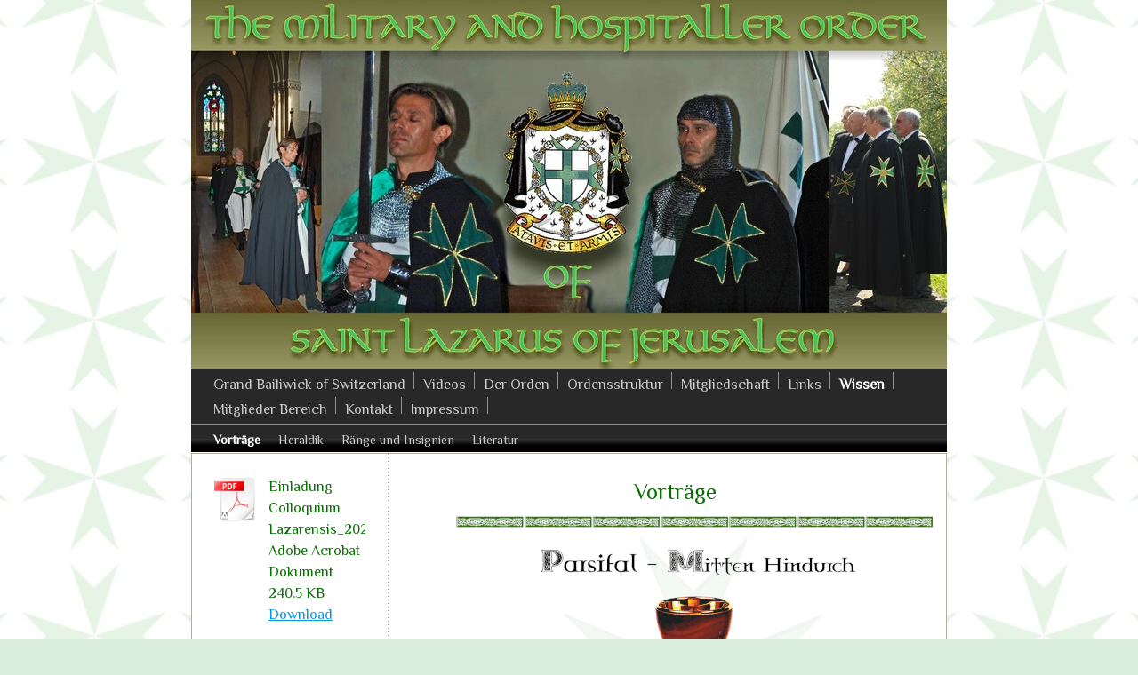

--- FILE ---
content_type: text/html; charset=UTF-8
request_url: https://www.st-lazarus.ch/wissen/vortr%C3%A4ge/
body_size: 7304
content:
<!DOCTYPE html>
<html lang="de-DE"><head>
    <meta charset="utf-8"/>
    <link rel="dns-prefetch preconnect" href="https://u.jimcdn.com/" crossorigin="anonymous"/>
<link rel="dns-prefetch preconnect" href="https://assets.jimstatic.com/" crossorigin="anonymous"/>
<link rel="dns-prefetch preconnect" href="https://image.jimcdn.com" crossorigin="anonymous"/>
<link rel="dns-prefetch preconnect" href="https://fonts.jimstatic.com" crossorigin="anonymous"/>
<meta http-equiv="X-UA-Compatible" content="IE=edge"/>
<meta name="description" content=""/>
<meta name="robots" content="index, follow, archive"/>
<meta property="st:section" content=""/>
<meta name="generator" content="Jimdo Creator"/>
<meta name="twitter:title" content="Vorträge"/>
<meta name="twitter:description" content="-"/>
<meta name="twitter:card" content="summary_large_image"/>
<meta property="og:url" content="http://www.st-lazarus.ch/wissen/vorträge/"/>
<meta property="og:title" content="Vorträge"/>
<meta property="og:description" content=""/>
<meta property="og:type" content="website"/>
<meta property="og:locale" content="de_DE"/>
<meta property="og:site_name" content="st-lazaruss Webseite!"/>
<meta name="twitter:image" content="https://image.jimcdn.com/app/cms/image/transf/none/path/sf29fb47dd7e7739f/image/ic553096e69f0292c/version/1394109303/image.gif"/>
<meta property="og:image" content="https://image.jimcdn.com/app/cms/image/transf/none/path/sf29fb47dd7e7739f/image/ic553096e69f0292c/version/1394109303/image.gif"/>
<meta property="og:image:width" content="1819"/>
<meta property="og:image:height" content="1229"/>
<meta property="og:image:secure_url" content="https://image.jimcdn.com/app/cms/image/transf/none/path/sf29fb47dd7e7739f/image/ic553096e69f0292c/version/1394109303/image.gif"/><title>Vorträge - st-lazaruss Webseite!</title>
<link rel="icon" type="image/png" href="[data-uri]"/>
    
<link rel="canonical" href="https://www.st-lazarus.ch/wissen/vorträge/"/>

        <script src="https://assets.jimstatic.com/ckies.js.13bd3404f4070b90ba54.js"></script>

        <script src="https://assets.jimstatic.com/cookieControl.js.52b6d9b9ffcbf249e5ad.js"></script>
    <script>window.CookieControlSet.setToOff();</script>

    <style>html,body{margin:0}.hidden{display:none}.n{padding:5px}#emotion-header{position:relative}#emotion-header-logo,#emotion-header-title{position:absolute}</style>

        <link href="https://u.jimcdn.com/cms/o/sf29fb47dd7e7739f/layout/le25f723b09b20fc9/css/main.css?t=1767254672" rel="stylesheet" type="text/css" id="jimdo_main_css"/>
    <link href="https://u.jimcdn.com/cms/o/sf29fb47dd7e7739f/layout/le25f723b09b20fc9/css/layout.css?t=1511278329" rel="stylesheet" type="text/css" id="jimdo_layout_css"/>
    <link href="https://u.jimcdn.com/cms/o/sf29fb47dd7e7739f/layout/le25f723b09b20fc9/css/font.css?t=1767254672" rel="stylesheet" type="text/css" id="jimdo_font_css"/>
<script>     /* <![CDATA[ */     /*!  loadCss [c]2014 @scottjehl, Filament Group, Inc.  Licensed MIT */     window.loadCSS = window.loadCss = function(e,n,t){var r,l=window.document,a=l.createElement("link");if(n)r=n;else{var i=(l.body||l.getElementsByTagName("head")[0]).childNodes;r=i[i.length-1]}var o=l.styleSheets;a.rel="stylesheet",a.href=e,a.media="only x",r.parentNode.insertBefore(a,n?r:r.nextSibling);var d=function(e){for(var n=a.href,t=o.length;t--;)if(o[t].href===n)return e.call(a);setTimeout(function(){d(e)})};return a.onloadcssdefined=d,d(function(){a.media=t||"all"}),a};     window.onloadCSS = function(n,o){n.onload=function(){n.onload=null,o&&o.call(n)},"isApplicationInstalled"in navigator&&"onloadcssdefined"in n&&n.onloadcssdefined(o)}     /* ]]> */ </script>     <script>
// <![CDATA[
onloadCSS(loadCss('https://assets.jimstatic.com/web_oldtemplate.css.ffc89c46bf32b8d63788cecb309031d3.css') , function() {
    this.id = 'jimdo_web_css';
});
// ]]>
</script>
<link href="https://assets.jimstatic.com/web_oldtemplate.css.ffc89c46bf32b8d63788cecb309031d3.css" rel="preload" as="style"/>
<noscript>
<link href="https://assets.jimstatic.com/web_oldtemplate.css.ffc89c46bf32b8d63788cecb309031d3.css" rel="stylesheet"/>
</noscript>    <link href="https://assets.jimstatic.com/ownbgr.css.5500693586a48a3671dd582d70e33635.css" rel="stylesheet" type="text/css" media="all"/>

    <script>
    //<![CDATA[
        var jimdoData = {"isTestserver":false,"isLcJimdoCom":false,"isJimdoHelpCenter":false,"isProtectedPage":false,"cstok":"","cacheJsKey":"561521448a95ca959a8d62fc3a3f7cfa1b305458","cacheCssKey":"561521448a95ca959a8d62fc3a3f7cfa1b305458","cdnUrl":"https:\/\/assets.jimstatic.com\/","minUrl":"https:\/\/assets.jimstatic.com\/app\/cdn\/min\/file\/","authUrl":"https:\/\/a.jimdo.com\/","webPath":"https:\/\/www.st-lazarus.ch\/","appUrl":"https:\/\/a.jimdo.com\/","cmsLanguage":"de_DE","isFreePackage":false,"mobile":false,"isDevkitTemplateUsed":false,"isTemplateResponsive":false,"websiteId":"sf29fb47dd7e7739f","pageId":1728741793,"packageId":2,"shop":{"deliveryTimeTexts":{"1":"1 - 3 Tage Lieferzeit","2":"3 - 5 Tage Lieferzeit","3":"5 - 8 Tage Lieferzeit"},"checkoutButtonText":"Zur Kasse","isReady":false,"currencyFormat":{"pattern":"\u00a4 #,##0.00;\u00a4-#,##0.00","convertedPattern":"$ #,##0.00","symbols":{"GROUPING_SEPARATOR":" ","DECIMAL_SEPARATOR":".","CURRENCY_SYMBOL":"CHF"}},"currencyLocale":"de_CH"},"tr":{"gmap":{"searchNotFound":"Die angegebene Adresse konnte nicht gefunden werden.","routeNotFound":"Die Anfahrtsroute konnte nicht berechnet werden. M\u00f6gliche Gr\u00fcnde: Die Startadresse ist zu ungenau oder zu weit von der Zieladresse entfernt."},"shop":{"checkoutSubmit":{"next":"N\u00e4chster Schritt","wait":"Bitte warten"},"paypalError":"Da ist leider etwas schiefgelaufen. Bitte versuche es erneut!","cartBar":"Zum Warenkorb","maintenance":"Dieser Shop ist vor\u00fcbergehend leider nicht erreichbar. Bitte probieren Sie es sp\u00e4ter noch einmal.","addToCartOverlay":{"productInsertedText":"Der Artikel wurde dem Warenkorb hinzugef\u00fcgt.","continueShoppingText":"Weiter einkaufen","reloadPageText":"neu laden"},"notReadyText":"Dieser Shop ist noch nicht vollst\u00e4ndig eingerichtet.","numLeftText":"Mehr als {:num} Exemplare dieses Artikels sind z.Z. leider nicht verf\u00fcgbar.","oneLeftText":"Es ist leider nur noch ein Exemplar dieses Artikels verf\u00fcgbar."},"common":{"timeout":"Es ist ein Fehler aufgetreten. Die von dir ausgew\u00e4hlte Aktion wurde abgebrochen. Bitte versuche es in ein paar Minuten erneut."},"form":{"badRequest":"Es ist ein Fehler aufgetreten: Die Eingaben konnten leider nicht \u00fcbermittelt werden. Bitte versuche es sp\u00e4ter noch einmal!"}},"jQuery":"jimdoGen002","isJimdoMobileApp":false,"bgConfig":null,"bgFullscreen":null,"responsiveBreakpointLandscape":767,"responsiveBreakpointPortrait":480,"copyableHeadlineLinks":false,"tocGeneration":false,"googlemapsConsoleKey":false,"loggingForAnalytics":false,"loggingForPredefinedPages":false,"isFacebookPixelIdEnabled":false,"userAccountId":"955826ab-ee81-4915-ad44-eab5cb45d51b"};
    // ]]>
</script>

     <script> (function(window) { 'use strict'; var regBuff = window.__regModuleBuffer = []; var regModuleBuffer = function() { var args = [].slice.call(arguments); regBuff.push(args); }; if (!window.regModule) { window.regModule = regModuleBuffer; } })(window); </script>
    <script src="https://assets.jimstatic.com/web.js.fd987a2f65f1eb8f3406.js" async="true"></script>
    <script src="https://assets.jimstatic.com/at.js.514efbaf25444fe4de92.js"></script>
        
            
</head>

<body class="body cc-page cc-pagemode-default cc-content-parent" id="page-1728741793">

<div id="cc-inner" class="cc-content-parent"><div id="cc-tp-padding-container" class="cc-content-parent">
	<div id="cc-tp-container" class="cc-content-parent">

		<div id="cc-tp-emotion">
<div id="emotion-header" data-action="emoHeader" style="background: #89CECE;width: 850px; height: 415px;">
            <a href="https://www.st-lazarus.ch/" style="border: 0; text-decoration: none; cursor: pointer;">
    
    <img src="https://u.jimcdn.com/cms/o/sf29fb47dd7e7739f/emotion/crop/header.jpg?t=1367946546" id="emotion-header-img" alt=""/>



    


    <strong id="emotion-header-title" style="             left: 45%;             top: 33%;             font:  normal 38px/120% Verdana, Arial, Helvetica, sans-serif;             color: #442812;                             display: none;                         "></strong>
            </a>
        </div>

</div>
			
		<div id="cc-tp-mainnavigation"><div data-container="navigation"><div class="j-nav-variant-standard"><ul id="mainNav1" class="mainNav1"><li id="cc-nav-view-1605143193"><a href="/" class="level_1"><span>Grand Bailiwick of Switzerland</span></a></li><li id="cc-nav-view-1728738793"><a href="/videos/" class="level_1"><span>Videos</span></a></li><li id="cc-nav-view-1728738993"><a href="/der-orden/" class="level_1"><span>Der Orden</span></a></li><li id="cc-nav-view-1728740593"><a href="/ordensstruktur/" class="level_1"><span>Ordensstruktur</span></a></li><li id="cc-nav-view-1728740793"><a href="/mitgliedschaft/" class="level_1"><span>Mitgliedschaft</span></a></li><li id="cc-nav-view-2188826893"><a href="/links/" class="level_1"><span>Links</span></a></li><li id="cc-nav-view-1728740893"><a href="/wissen/" class="parent level_1"><span>Wissen</span></a></li><li id="cc-nav-view-1610414293"><a href="/mitglieder-bereich/" class="level_1"><span>Mitglieder Bereich</span></a></li><li id="cc-nav-view-1605046993"><a href="/kontakt/" class="level_1"><span>Kontakt</span></a></li><li id="cc-nav-view-1728744093"><a href="/impressum/" class="level_1"><span>Impressum</span></a></li></ul></div></div></div>
	    <div class="cc-tp-subnavigation1"><div data-container="navigation"><div class="j-nav-variant-standard"><ul id="mainNav2" class="mainNav2"><li id="cc-nav-view-1728741793"><a href="/wissen/vorträge/" class="current level_2"><span>Vorträge</span></a></li><li id="cc-nav-view-1728741893"><a href="/wissen/heraldik/" class="level_2"><span>Heraldik</span></a></li><li id="cc-nav-view-1728742493"><a href="/wissen/ränge-und-insignien/" class="level_2"><span>Ränge und Insignien</span></a></li><li id="cc-nav-view-1728742093"><a href="/wissen/literatur/" class="level_2"><span>Literatur</span></a></li></ul></div></div></div>
	    <div class="cc-tp-subnavigation2"><div data-container="navigation"><div class="j-nav-variant-standard"></div></div></div>
	    
		<div id="cc-tp-wrapper" class="cc-content-parent">
		
			<div id="cc-tp-content" class="cc-content-parent"><div class="gutter cc-content-parent"><div id="content_area" data-container="content"><div id="content_start"></div>
        
        <div id="cc-matrix-2143802493"><div id="cc-m-8700151293" class="j-module n j-header "><h2 class="" id="cc-m-header-8700151293">Vorträge</h2></div><div id="cc-m-8700250093" class="j-module n j-imageSubtitle "><figure class="cc-imagewrapper cc-m-image-align-1">
<a href="javascript:;" rel="lightbox" data-href="https://image.jimcdn.com/app/cms/image/transf/dimension=origxorig:format=gif/path/sf29fb47dd7e7739f/image/ic553096e69f0292c/version/1394109303/image.gif"><img srcset="https://image.jimcdn.com/app/cms/image/transf/dimension=320x10000:format=gif/path/sf29fb47dd7e7739f/image/ic553096e69f0292c/version/1394109303/image.gif 320w, https://image.jimcdn.com/app/cms/image/transf/dimension=580x10000:format=gif/path/sf29fb47dd7e7739f/image/ic553096e69f0292c/version/1394109303/image.gif 580w, https://image.jimcdn.com/app/cms/image/transf/dimension=640x10000:format=gif/path/sf29fb47dd7e7739f/image/ic553096e69f0292c/version/1394109303/image.gif 640w, https://image.jimcdn.com/app/cms/image/transf/dimension=960x10000:format=gif/path/sf29fb47dd7e7739f/image/ic553096e69f0292c/version/1394109303/image.gif 960w, https://image.jimcdn.com/app/cms/image/transf/dimension=1160x10000:format=gif/path/sf29fb47dd7e7739f/image/ic553096e69f0292c/version/1394109303/image.gif 1160w" sizes="(min-width: 580px) 580px, 100vw" id="cc-m-imagesubtitle-image-8700250093" src="https://image.jimcdn.com/app/cms/image/transf/dimension=580x10000:format=gif/path/sf29fb47dd7e7739f/image/ic553096e69f0292c/version/1394109303/image.gif" alt="" class="" data-src-width="1819" data-src-height="1229" data-src="https://image.jimcdn.com/app/cms/image/transf/dimension=580x10000:format=gif/path/sf29fb47dd7e7739f/image/ic553096e69f0292c/version/1394109303/image.gif" data-image-id="6099263293"/></a>    

</figure>

<div class="cc-clear"></div>
<script id="cc-m-reg-8700250093">// <![CDATA[

    window.regModule("module_imageSubtitle", {"data":{"imageExists":true,"hyperlink":"","hyperlink_target":"","hyperlinkAsString":"","pinterest":"0","id":8700250093,"widthEqualsContent":"0","resizeWidth":580,"resizeHeight":392},"variant":"default","selector":"#cc-m-8700250093","id":8700250093});
// ]]>
</script></div><div id="cc-m-8700347293" class="j-module n j-downloadDocument "><div class="clearover">
    <div class="leftDownload">
        
        <a class="j-m-dowload" href="/app/download/8700347293/Parsifal+Mitten+Hindurch.pdf?t=1394114891">            <img src="https://assets.jimstatic.com/s/img/cc/icons/pdf.png" width="51" height="51" class="downloadImage" alt="Download"/>
                </a>
            </div>
    
    <div data-name="download-description" class="rightDownload">
                    <div class="cc-m-download-title">Die Suche des Menschen nach der Wahrheit hinter dem Mythos des Grals.</div>
        
                    <div class="cc-m-download-description">Besonders seit den ersten Veroeffentlicheungen von Wolfram von Eschenbach im 12. Jh. bis zu den aktuellen Schriften von Dan Brown (Der Da Vinci Code), weckt der Gralsmythos die Sehnsucht der Menschheit nach Ganzheit und Lebenssinn. In den folgende Seiten wird nicht die hystorische Seite, sondern die spirituelle Betrachtung der Gralssuche in Erscheinung treten. Was stellt sich der Mensch unter dem Gralsmotiv vor?</div>
        
                    <div class="cc-m-download-file">
                <div class="cc-m-download-file-name">Parsifal Mitten Hindurch.pdf</div>
                <div class="cc-m-download-file-info">
                    <span class="cc-m-download-file-type">Adobe Acrobat Dokument</span>
                    <span class="cc-m-download-file-size">1.2 MB</span>
                </div>
                <div class="cc-m-download-file-link"><a href="/app/download/8700347293/Parsifal+Mitten+Hindurch.pdf?t=1394114891" class="cc-m-download-link">Download</a></div>
            </div>
            </div>

    
    </div>
<script id="cc-m-reg-8700347293">// <![CDATA[

    window.regModule("module_downloadDocument", {"variant":"default","selector":"#cc-m-download-8700347293","id":"8700347293","showpreview":true,"fileExists":true});
// ]]>
</script></div><div id="cc-m-8700353093" class="j-module n j-spacing "><div class="cc-m-spacing-wrapper">

    <div class="cc-m-spacer" style="height: 33px;">
    
</div>

    </div>
</div><div id="cc-m-8700353593" class="j-module n j-imageSubtitle "><figure class="cc-imagewrapper cc-m-image-align-1">
<img srcset="https://image.jimcdn.com/app/cms/image/transf/dimension=320x10000:format=gif/path/sf29fb47dd7e7739f/image/i570d3bc5b4274b49/version/1394115000/image.gif 320w, https://image.jimcdn.com/app/cms/image/transf/dimension=580x10000:format=gif/path/sf29fb47dd7e7739f/image/i570d3bc5b4274b49/version/1394115000/image.gif 580w, https://image.jimcdn.com/app/cms/image/transf/dimension=640x10000:format=gif/path/sf29fb47dd7e7739f/image/i570d3bc5b4274b49/version/1394115000/image.gif 640w, https://image.jimcdn.com/app/cms/image/transf/none/path/sf29fb47dd7e7739f/image/i570d3bc5b4274b49/version/1394115000/image.gif 960w" sizes="(min-width: 580px) 580px, 100vw" id="cc-m-imagesubtitle-image-8700353593" src="https://image.jimcdn.com/app/cms/image/transf/dimension=580x10000:format=gif/path/sf29fb47dd7e7739f/image/i570d3bc5b4274b49/version/1394115000/image.gif" alt="" class="" data-src-width="960" data-src-height="720" data-src="https://image.jimcdn.com/app/cms/image/transf/dimension=580x10000:format=gif/path/sf29fb47dd7e7739f/image/i570d3bc5b4274b49/version/1394115000/image.gif" data-image-id="6099352193"/>    

</figure>

<div class="cc-clear"></div>
<script id="cc-m-reg-8700353593">// <![CDATA[

    window.regModule("module_imageSubtitle", {"data":{"imageExists":true,"hyperlink":"","hyperlink_target":"","hyperlinkAsString":"","pinterest":"0","id":8700353593,"widthEqualsContent":"0","resizeWidth":580,"resizeHeight":435},"id":8700353593});
// ]]>
</script></div><div id="cc-m-8700354693" class="j-module n j-downloadDocument "><div class="clearover">
    <div class="leftDownload">
        
        <a class="j-m-dowload" href="/app/download/8700354693/Pr%C3%A4sentation+Rittertum+einst+und+heute+NEU.pdf?t=1394115449">            <img src="https://assets.jimstatic.com/s/img/cc/icons/pdf.png" width="51" height="51" class="downloadImage" alt="Download"/>
                </a>
            </div>
    
    <div data-name="download-description" class="rightDownload">
                    <div class="cc-m-download-title">Ist das Rittertum noch Zeitgemäss?</div>
        
                    <div class="cc-m-download-description">Im folgenden Vortrag werden die Entstehung, die Werte, das Streben und die Symbolik des Rittertums erklärt.</div>
        
                    <div class="cc-m-download-file">
                <div class="cc-m-download-file-name">Präsentation Rittertum einst und heute N</div>
                <div class="cc-m-download-file-info">
                    <span class="cc-m-download-file-type">Adobe Acrobat Dokument</span>
                    <span class="cc-m-download-file-size">2.0 MB</span>
                </div>
                <div class="cc-m-download-file-link"><a href="/app/download/8700354693/Pr%C3%A4sentation+Rittertum+einst+und+heute+NEU.pdf?t=1394115449" class="cc-m-download-link">Download</a></div>
            </div>
            </div>

    
    </div>
<script id="cc-m-reg-8700354693">// <![CDATA[

    window.regModule("module_downloadDocument", {"variant":"default","selector":"#cc-m-download-8700354693","id":"8700354693","showpreview":true,"fileExists":true});
// ]]>
</script></div></div>
        
        </div></div></div>
			<div id="cc-tp-sidebar"><div class="gutter"><div data-container="sidebar"><div id="cc-matrix-1975718093"><div id="cc-m-12050442393" class="j-module n j-downloadDocument "><div class="clearover">
    <div class="leftDownload">
        
        <a class="j-m-dowload" href="/app/download/12050442393/Einladung+Colloquium+Lazarensis_2023.pdf?t=1696491991">            <img src="https://assets.jimstatic.com/s/img/cc/icons/pdf.png" width="51" height="51" class="downloadImage" alt="Download"/>
                </a>
            </div>
    
    <div data-name="download-description" class="rightDownload">
        
        
                    <div class="cc-m-download-file">
                <div class="cc-m-download-file-name">Einladung Colloquium Lazarensis_2023.pdf</div>
                <div class="cc-m-download-file-info">
                    <span class="cc-m-download-file-type">Adobe Acrobat Dokument</span>
                    <span class="cc-m-download-file-size">240.5 KB</span>
                </div>
                <div class="cc-m-download-file-link"><a href="/app/download/12050442393/Einladung+Colloquium+Lazarensis_2023.pdf?t=1696491991" class="cc-m-download-link">Download</a></div>
            </div>
            </div>

    
    </div>
<script id="cc-m-reg-12050442393">// <![CDATA[

    window.regModule("module_downloadDocument", {"variant":"default","selector":"#cc-m-download-12050442393","id":"12050442393","showpreview":true,"fileExists":true});
// ]]>
</script></div><div id="cc-m-11286419293" class="j-module n j-spacing "><div class="cc-m-spacing-wrapper">

    <div class="cc-m-spacer" style="height: 30px;">
    
</div>

    </div>
</div><div id="cc-m-12132150093" class="j-module n j-spacing "><div class="cc-m-spacing-wrapper">

    <div class="cc-m-spacer" style="height: 5px;">
    
</div>

    </div>
</div><div id="cc-m-10678816293" class="j-module n j-spacing "><div class="cc-m-spacing-wrapper">

    <div class="cc-m-spacer" style="height: 30px;">
    
</div>

    </div>
</div><div id="cc-m-12132151493" class="j-module n j-downloadDocument "><div class="clearover">
    <div class="leftDownload">
        
        <a class="j-m-dowload" href="/app/download/12132151493/Colloquium+Lazarensis_Bericht_D.pdf?t=1696492063">            <img src="https://assets.jimstatic.com/s/img/cc/icons/pdf.png" width="51" height="51" class="downloadImage" alt="Download"/>
                </a>
            </div>
    
    <div data-name="download-description" class="rightDownload">
                    <div class="cc-m-download-title">Fotobericht 9. Colloquium Lazarensis</div>
        
                    <div class="cc-m-download-description">Hexen - Einst und Heute</div>
        
                    <div class="cc-m-download-file">
                <div class="cc-m-download-file-name">Colloquium Lazarensis_Bericht_D.pdf</div>
                <div class="cc-m-download-file-info">
                    <span class="cc-m-download-file-type">Adobe Acrobat Dokument</span>
                    <span class="cc-m-download-file-size">2.0 MB</span>
                </div>
                <div class="cc-m-download-file-link"><a href="/app/download/12132151493/Colloquium+Lazarensis_Bericht_D.pdf?t=1696492063" class="cc-m-download-link">Download</a></div>
            </div>
            </div>

    
    </div>
<script id="cc-m-reg-12132151493">// <![CDATA[

    window.regModule("module_downloadDocument", {"variant":"default","selector":"#cc-m-download-12132151493","id":"12132151493","showpreview":true,"fileExists":true});
// ]]>
</script></div><div id="cc-m-10678816893" class="j-module n j-spacing "><div class="cc-m-spacing-wrapper">

    <div class="cc-m-spacer" style="height: 20px;">
    
</div>

    </div>
</div><div id="cc-m-9794003793" class="j-module n j-spacing "><div class="cc-m-spacing-wrapper">

    <div class="cc-m-spacer" style="height: 10px;">
    
</div>

    </div>
</div></div></div></div></div>
	        <div class="c"></div>
	    	
		</div>

		<div id="cc-tp-footer"><div class="gutter"><div id="contentfooter" data-container="footer">

    
    <div class="leftrow">
        <a href="/about/">Impressum</a> | <a href="//www.st-lazarus.ch/j/privacy">Datenschutz</a> | <a href="/sitemap/">Sitemap</a>    </div>

    <div class="rightrow">
            
    <span class="loggedout">
        <a rel="nofollow" id="login" href="/login">Anmelden</a>
    </span>

<span class="loggedin">
    <a rel="nofollow" id="logout" target="_top" href="https://cms.e.jimdo.com/app/cms/logout.php">
        Abmelden    </a>
    |
    <a rel="nofollow" id="edit" target="_top" href="https://a.jimdo.com/app/auth/signin/jumpcms/?page=1728741793">Bearbeiten</a>
</span>
        </div>

    
</div>
</div></div>

	</div>
</div></div>    <script type="text/javascript">
//<![CDATA[
addAutomatedTracking('creator.website', track_anon);
//]]>
</script>
    
<div id="loginbox" class="hidden">

    <div id="loginbox-header">

    <a class="cc-close" title="Dieses Element zuklappen" href="#">zuklappen</a>

    <div class="c"></div>

</div>

<div id="loginbox-content">

        <div id="resendpw"></div>

        <div id="loginboxOuter"></div>
    </div>
</div>
<div id="loginbox-darklayer" class="hidden"></div>
<script>// <![CDATA[

    window.regModule("web_login", {"url":"https:\/\/www.st-lazarus.ch\/","pageId":1728741793});
// ]]>
</script>

<script>// <![CDATA[

    window.regModule("common_awesomebackground", {"bgtype":0,"effect":0,"speed":0,"overlayStyle":0,"repeat":3,"videoMute":1,"videoHideContent":1,"images":["https:\/\/image.jimcdn.com\/app\/cms\/image\/transf\/none\/path\/sf29fb47dd7e7739f\/background\/i9dd7627b00f0723f\/version\/1392817801\/image.jpg"],"video":null,"constants":{"cms":{"LOGINBOX_ID":"loginbox"},"page":{"CC_INNER_ID":"cc-inner"},"floatingButtonBar":{"MUTE_BUTTON_CLASS":"cc-FloatingButtonBarContainer-button-mute","SHOW_FULL_VIDEO_CLASS":"cc-FloatingButtonBarContainer-button-full","ENABLED_BUTTON_CLASS":"cc-FloatingButtonBarContainer-button-enabled"},"bgVideo":{"BG_VIDEO_COOKIE_KEY":"ownbg.video.seekPos","BG_VIDEO_MUTE_COOKIE_KEY":"ownbg.video.mute","BG_VIDEO_CONTAINER_ID":"cc-jimdo-bgr-video","BG_VIDEO_PLAYER_ID":"cc-bgr-ytplayer"},"bgConfig":{"BG_OVERLAY_STYLE_NONE":0}},"i18n":{"mute":"Ton ausschalten","unmute":"Ton anschalten","hideContent":"Hintergrund-Video ohne Inhalte anzeigen","showContent":"Seiteninhalte wieder anzeigen"}});
// ]]>
</script>


</body>
</html>


--- FILE ---
content_type: text/css; charset=UTF-8
request_url: https://u.jimcdn.com/cms/o/sf29fb47dd7e7739f/layout/le25f723b09b20fc9/css/layout.css?t=1511278329
body_size: 632
content:



/*
jimdo template 4053
by fritz
rev by yk, 2010-08
*/





/*  layout
----------------------------------------------- */


div#cc-tp-padding-container { 
	position: relative;
	text-align: center;
	padding: 0px 0px !important; 
}


div#cc-tp-container {
	width: 850px;
	margin: 0 auto;
	padding: 0;
	border: 0px solid #FFFFFF; 
	text-align: left;
}


div#cc-tp-emotion {
	width: 850px;
	margin: 0 auto;
	padding: 0;
	border-bottom: 1px solid #FFFFFF;
}


div#cc-tp-wrapper {
	border: 1px solid #B4AD9E;
	background: white url(https://u.jimcdn.com/cms/o/layout/le25f723b09b20fc9/img/bg_content_wrap.gif) repeat-y scroll left top;

}


div#cc-tp-mainnavigation {
	padding: 0;
	bottom-border: 1px solid #909090;
	background: #282828;
}


div.cc-tp-subnavigation1 { background: #282828 url(https://u.jimcdn.com/cms/o/layout/le25f723b09b20fc9/img/bg_main_nav.gif) repeat-x scroll 0 bottom; }


div.cc-tp-subnavigation2 {
	background: black;
	border-bottom: 1px solid white;
}


div#cc-tp-content {
  	float: right;
  	width: 620px;
}


div#cc-tp-sidebar {
	float: left;
	width: 220px;

}


div#cc-tp-footer {
  clear: both;
  background: transparent url(https://u.jimcdn.com/cms/o/layout/le25f723b09b20fc9/img/footer_bg.png) repeat scroll left top;
} 

* html div#cc-tp-footer {
	background:none;
	filter:progid:DXImageTransform.Microsoft.AlphaImageLoader(sizingMethod='scale', src='https://u.jimcdn.com/cms/o/layout/le25f723b09b20fc9/img/footer_bg.png');
}









/*  inner offsets
----------------------------------------------- */


div#cc-tp-content 	.gutter { padding: 20px 10px 20px 20px; }
div#cc-tp-sidebar  	.gutter { padding: 20px 20px 20px 20px; }
div#cc-tp-footer  	.gutter { padding: 10px; }








/*  nav
----------------------------------------------- */


ul.mainNav1 {
	margin: 0;
	padding: 3px 20px 2px 15px;
	text-align: left;
}


ul.mainNav2,
ul.mainNav3 {	
	margin: 0;
	padding: 3px 20px 0 15px;
	border-top: 1px solid #909090;
	text-align: left;
	list-style-type:none;
}


ul.mainNav1 li,
ul.mainNav2 li,
ul.mainNav3 li {
	display: block;
	float: left;
	margin: 0;	
	padding: 0;
	text-decoration: none;
	color: #ccc;
}


ul.mainNav2 li { font-size: 90%; }
ul.mainNav3 li { font-size: 80%; }


ul.mainNav1 li a, ul.mainNav1 li a:visited,
ul.mainNav2 li a, ul.mainNav2 li a:visited,
ul.mainNav3 li a, ul.mainNav3 li a:visited {
	display: block;
	outline: none;
	white-space: nowrap;
  	text-decoration: none;
  	color: #ccc;
}


ul.mainNav1 li a, ul.mainNav1 li a:visited
{
	background: transparent url(https://u.jimcdn.com/cms/o/layout/le25f723b09b20fc9/img/bg_main_nav_link.gif) no-repeat scroll right 0;
}


ul.mainNav1 li a, ul.mainNav1 li a:visited { padding:2px 10px; }
ul.mainNav2 li a, ul.mainNav2 li a:visited { padding:2px 10px; }
ul.mainNav3 li a, ul.mainNav3 li a:visited { padding:2px 10px; }


ul.mainNav1 li a:hover,
ul.mainNav2 li a:hover,
ul.mainNav3 li a:hover {
	font-weight: bold;
	color: white;
}


ul.mainNav1 li a.parent,  ul.mainNav1 li a.parent:visited,
ul.mainNav2 li a.parent,  ul.mainNav2 li a.parent:visited,
ul.mainNav1 li a.current, ul.mainNav1 li a.current:visited,
ul.mainNav2 li a.current, ul.mainNav2 li a.current:visited,
ul.mainNav3 li a.current, ul.mainNav3 li a.current:visited { 
	font-weight: bold;
	color: white;
}





/*  fix nav admin panel
----------------------------------------------- */


ul.mainNav1,
ul.mainNav2,
ul.mainNav3 { overflow:hidden; } 


* html ul.mainNav1,
* html ul.mainNav2,
* html ul.mainNav3 { height:1%; overflow:visible; } 






--- FILE ---
content_type: text/css; charset=UTF-8
request_url: https://u.jimcdn.com/cms/o/sf29fb47dd7e7739f/layout/le25f723b09b20fc9/css/font.css?t=1767254672
body_size: 6
content:
@charset "utf-8";

@import url(https://fonts.jimstatic.com/css?family=Philosopher%3A400&subset=latin%2Ccyrillic);

body {}

body, p, table, td
{
    font:normal 16px/150% Philosopher, sans-serif;
    color:#076F00;
}

input, textarea
{
    font:normal 16px/150% Philosopher, sans-serif;
}

h1
{
    font:normal normal normal 30px/140% Philosopher, sans-serif;
    color:#137700;
    text-align:center;
}

h2
{
    font:normal normal normal 25px/140% Philosopher, sans-serif;
    color:#076F00;
    text-align:center;
}

h3
{
    font:normal normal normal 14px/140% "Times New Roman", Times, serif;
    color:#333333;
    
}

a:link,
a:visited
{
    text-decoration: underline; /* fix */
    color:#0099E1;
}

a:active,
a:hover
{
    text-decoration:none; /* fix */
    color: #0099E1;
}

div.hr
{
    border-bottom-style:solid;
    border-bottom-width:1px; /* fix */
    border-color: #CCCCCC;
    height: 1px;
}


--- FILE ---
content_type: application/javascript
request_url: https://a.jimdo.com/app/web/loginstate?callback=jQuery1120020611633059376766_1767268910504&owi=sf29fb47dd7e7739f&_=1767268910505
body_size: 6
content:
jQuery1120020611633059376766_1767268910504({"loginstate":false});